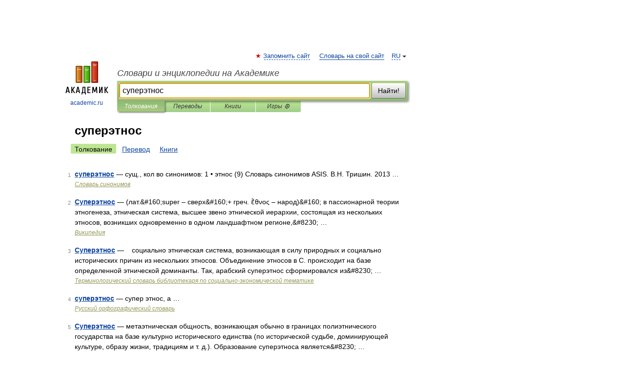

--- FILE ---
content_type: application/javascript; charset=utf-8
request_url: https://fundingchoicesmessages.google.com/f/AGSKWxW3RaOtUtBf1hWj6q9UrMAUUsZTFrnO6ydrvX2P2-LIjvrhjcUoEZromrfJ5HQ1TSOZ3q0ZMd0mt5kw2yTwcM-Jc-9y_q63hto-j5Y024qOXZ2WNfQcttdNkAkgKUFXHCgpZNRDDWF5WSMzXPP8lztJ9k-uIs3alhpCTSItMdaebEZL5wtlv7S-A3vR/_/requestadvertisement./ebayad./css/ads-/googima.js/adaffiliate_
body_size: -1285
content:
window['dd462b1c-ed92-42ad-801a-cffe1603a9dc'] = true;